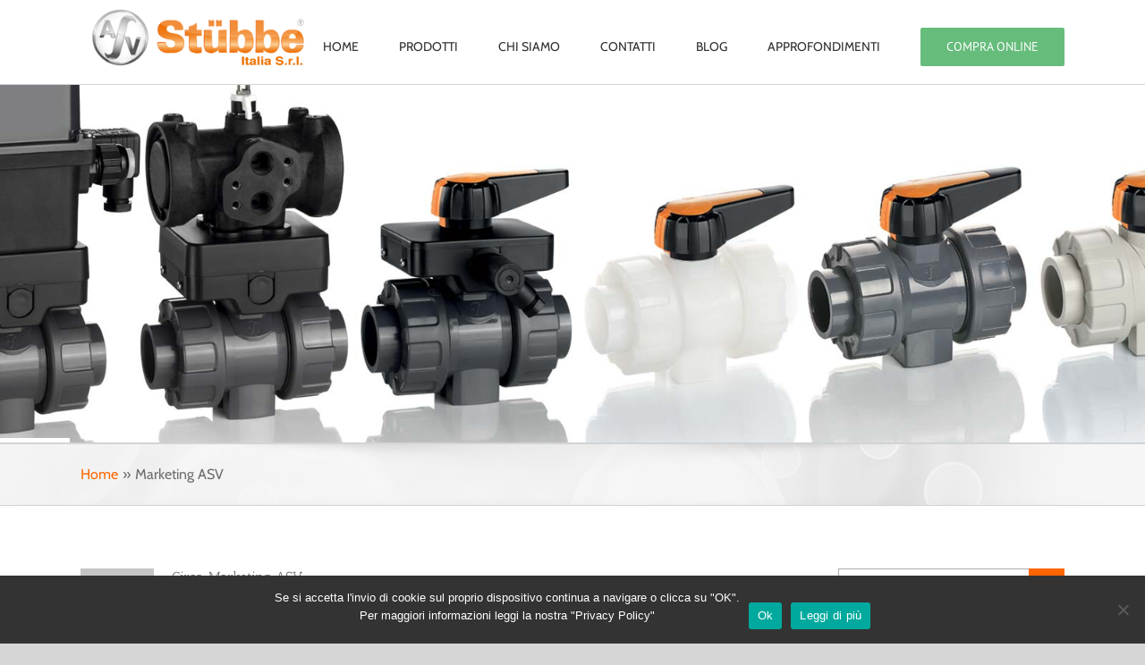

--- FILE ---
content_type: text/html; charset=UTF-8
request_url: https://www.asvstubbe.it/author/marketing/
body_size: 18439
content:
<!DOCTYPE html>
<html class="avada-html-layout-wide avada-html-header-position-top avada-html-is-archive" lang="it-IT" prefix="og: http://ogp.me/ns# fb: http://ogp.me/ns/fb#">
<head>
	<meta http-equiv="X-UA-Compatible" content="IE=edge" />
	<meta http-equiv="Content-Type" content="text/html; charset=utf-8"/>
	<meta name="viewport" content="width=device-width, initial-scale=1" />
	<meta name='robots' content='noindex, follow' />
	<style>img:is([sizes="auto" i], [sizes^="auto," i]) { contain-intrinsic-size: 3000px 1500px }</style>
	
<script>
MathJax = {
  tex: {
    inlineMath: [['$','$'],['\\(','\\)']], 
    processEscapes: true
  },
  options: {
    ignoreHtmlClass: 'tex2jax_ignore|editor-rich-text'
  }
};

</script>

<!-- Google Tag Manager for WordPress by gtm4wp.com -->
<script data-cfasync="false" data-pagespeed-no-defer>
	var gtm4wp_datalayer_name = "dataLayer";
	var dataLayer = dataLayer || [];
</script>
<!-- End Google Tag Manager for WordPress by gtm4wp.com -->
	<!-- This site is optimized with the Yoast SEO plugin v25.5 - https://yoast.com/wordpress/plugins/seo/ -->
	<title>Marketing ASV, Autore a ASV Stubbe Italia</title>
	<meta property="og:locale" content="it_IT" />
	<meta property="og:type" content="profile" />
	<meta property="og:title" content="Marketing ASV, Autore a ASV Stubbe Italia" />
	<meta property="og:site_name" content="ASV Stubbe Italia" />
	<script type="application/ld+json" class="yoast-schema-graph">{"@context":"https://schema.org","@graph":[{"@type":"WebSite","@id":"https://www.asvstubbe.it/#website","url":"https://www.asvstubbe.it/","name":"ASV Stubbe Italia","description":"Pompe, Strumentazione e Valvole in Plastica","potentialAction":[{"@type":"SearchAction","target":{"@type":"EntryPoint","urlTemplate":"https://www.asvstubbe.it/?s={search_term_string}"},"query-input":{"@type":"PropertyValueSpecification","valueRequired":true,"valueName":"search_term_string"}}],"inLanguage":"it-IT"}]}</script>
	<!-- / Yoast SEO plugin. -->


<link rel='dns-prefetch' href='//cdn.jsdelivr.net' />
<link rel='dns-prefetch' href='//widgetlogic.org' />
<link rel="alternate" type="application/rss+xml" title="ASV Stubbe Italia &raquo; Feed" href="https://www.asvstubbe.it/feed/" />
<link rel="alternate" type="application/rss+xml" title="ASV Stubbe Italia &raquo; Feed dei commenti" href="https://www.asvstubbe.it/comments/feed/" />
		
		
		
				<link rel="alternate" type="application/rss+xml" title="ASV Stubbe Italia &raquo; Articoli per il feed Marketing ASV" href="https://www.asvstubbe.it/author/marketing/feed/" />
				
		<meta property="og:locale" content="it_IT"/>
		<meta property="og:type" content="profile"/>
		<meta property="og:site_name" content="ASV Stubbe Italia"/>
		<meta property="og:title" content="Marketing ASV, Author at ASV Stubbe Italia"/>
				<meta property="og:url" content=""/>
						<meta property="og:image" content="https://www.asvstubbe.it/wp-content/uploads/2015/02/logo_senza_sfondo.png"/>
		<meta property="og:image:width" content="301"/>
		<meta property="og:image:height" content="87"/>
		<meta property="og:image:type" content="image/png"/>
				<script type="text/javascript">
/* <![CDATA[ */
window._wpemojiSettings = {"baseUrl":"https:\/\/s.w.org\/images\/core\/emoji\/16.0.1\/72x72\/","ext":".png","svgUrl":"https:\/\/s.w.org\/images\/core\/emoji\/16.0.1\/svg\/","svgExt":".svg","source":{"concatemoji":"https:\/\/www.asvstubbe.it\/wp-includes\/js\/wp-emoji-release.min.js?ver=6.8.2"}};
/*! This file is auto-generated */
!function(s,n){var o,i,e;function c(e){try{var t={supportTests:e,timestamp:(new Date).valueOf()};sessionStorage.setItem(o,JSON.stringify(t))}catch(e){}}function p(e,t,n){e.clearRect(0,0,e.canvas.width,e.canvas.height),e.fillText(t,0,0);var t=new Uint32Array(e.getImageData(0,0,e.canvas.width,e.canvas.height).data),a=(e.clearRect(0,0,e.canvas.width,e.canvas.height),e.fillText(n,0,0),new Uint32Array(e.getImageData(0,0,e.canvas.width,e.canvas.height).data));return t.every(function(e,t){return e===a[t]})}function u(e,t){e.clearRect(0,0,e.canvas.width,e.canvas.height),e.fillText(t,0,0);for(var n=e.getImageData(16,16,1,1),a=0;a<n.data.length;a++)if(0!==n.data[a])return!1;return!0}function f(e,t,n,a){switch(t){case"flag":return n(e,"\ud83c\udff3\ufe0f\u200d\u26a7\ufe0f","\ud83c\udff3\ufe0f\u200b\u26a7\ufe0f")?!1:!n(e,"\ud83c\udde8\ud83c\uddf6","\ud83c\udde8\u200b\ud83c\uddf6")&&!n(e,"\ud83c\udff4\udb40\udc67\udb40\udc62\udb40\udc65\udb40\udc6e\udb40\udc67\udb40\udc7f","\ud83c\udff4\u200b\udb40\udc67\u200b\udb40\udc62\u200b\udb40\udc65\u200b\udb40\udc6e\u200b\udb40\udc67\u200b\udb40\udc7f");case"emoji":return!a(e,"\ud83e\udedf")}return!1}function g(e,t,n,a){var r="undefined"!=typeof WorkerGlobalScope&&self instanceof WorkerGlobalScope?new OffscreenCanvas(300,150):s.createElement("canvas"),o=r.getContext("2d",{willReadFrequently:!0}),i=(o.textBaseline="top",o.font="600 32px Arial",{});return e.forEach(function(e){i[e]=t(o,e,n,a)}),i}function t(e){var t=s.createElement("script");t.src=e,t.defer=!0,s.head.appendChild(t)}"undefined"!=typeof Promise&&(o="wpEmojiSettingsSupports",i=["flag","emoji"],n.supports={everything:!0,everythingExceptFlag:!0},e=new Promise(function(e){s.addEventListener("DOMContentLoaded",e,{once:!0})}),new Promise(function(t){var n=function(){try{var e=JSON.parse(sessionStorage.getItem(o));if("object"==typeof e&&"number"==typeof e.timestamp&&(new Date).valueOf()<e.timestamp+604800&&"object"==typeof e.supportTests)return e.supportTests}catch(e){}return null}();if(!n){if("undefined"!=typeof Worker&&"undefined"!=typeof OffscreenCanvas&&"undefined"!=typeof URL&&URL.createObjectURL&&"undefined"!=typeof Blob)try{var e="postMessage("+g.toString()+"("+[JSON.stringify(i),f.toString(),p.toString(),u.toString()].join(",")+"));",a=new Blob([e],{type:"text/javascript"}),r=new Worker(URL.createObjectURL(a),{name:"wpTestEmojiSupports"});return void(r.onmessage=function(e){c(n=e.data),r.terminate(),t(n)})}catch(e){}c(n=g(i,f,p,u))}t(n)}).then(function(e){for(var t in e)n.supports[t]=e[t],n.supports.everything=n.supports.everything&&n.supports[t],"flag"!==t&&(n.supports.everythingExceptFlag=n.supports.everythingExceptFlag&&n.supports[t]);n.supports.everythingExceptFlag=n.supports.everythingExceptFlag&&!n.supports.flag,n.DOMReady=!1,n.readyCallback=function(){n.DOMReady=!0}}).then(function(){return e}).then(function(){var e;n.supports.everything||(n.readyCallback(),(e=n.source||{}).concatemoji?t(e.concatemoji):e.wpemoji&&e.twemoji&&(t(e.twemoji),t(e.wpemoji)))}))}((window,document),window._wpemojiSettings);
/* ]]> */
</script>
<!-- <link rel='stylesheet' id='sdm-styles-css' href='https://www.asvstubbe.it/wp-content/plugins/simple-download-monitor/css/sdm_wp_styles.css?ver=6.8.2' type='text/css' media='all' /> -->
<link rel="stylesheet" type="text/css" href="//www.asvstubbe.it/wp-content/cache/wpfc-minified/6m91wta4/h9edx.css" media="all"/>
<style id='wp-emoji-styles-inline-css' type='text/css'>

	img.wp-smiley, img.emoji {
		display: inline !important;
		border: none !important;
		box-shadow: none !important;
		height: 1em !important;
		width: 1em !important;
		margin: 0 0.07em !important;
		vertical-align: -0.1em !important;
		background: none !important;
		padding: 0 !important;
	}
</style>
<!-- <link rel='stylesheet' id='block-widget-css' href='https://www.asvstubbe.it/wp-content/plugins/widget-logic/block_widget/css/widget.css?ver=1724998489' type='text/css' media='all' /> -->
<!-- <link rel='stylesheet' id='cptch_stylesheet-css' href='https://www.asvstubbe.it/wp-content/plugins/captcha/css/front_end_style.css?ver=4.4.5' type='text/css' media='all' /> -->
<!-- <link rel='stylesheet' id='dashicons-css' href='https://www.asvstubbe.it/wp-includes/css/dashicons.min.css?ver=6.8.2' type='text/css' media='all' /> -->
<!-- <link rel='stylesheet' id='cptch_desktop_style-css' href='https://www.asvstubbe.it/wp-content/plugins/captcha/css/desktop_style.css?ver=4.4.5' type='text/css' media='all' /> -->
<!-- <link rel='stylesheet' id='cookie-notice-front-css' href='https://www.asvstubbe.it/wp-content/plugins/cookie-notice/css/front.min.css?ver=2.5.7' type='text/css' media='all' /> -->
<!-- <link rel='stylesheet' id='wcjp-frontend.css-css' href='https://www.asvstubbe.it/wp-content/plugins/custom-css-js-php/assets/css/wcjp-frontend.css?ver=6.8.2' type='text/css' media='all' /> -->
<!-- <link rel='stylesheet' id='fvp-frontend-css' href='https://www.asvstubbe.it/wp-content/plugins/featured-video-plus/styles/frontend.css?ver=2.3.3' type='text/css' media='all' /> -->
<!-- <link rel='stylesheet' id='ppress-frontend-css' href='https://www.asvstubbe.it/wp-content/plugins/wp-user-avatar/assets/css/frontend.min.css?ver=4.16.3' type='text/css' media='all' /> -->
<!-- <link rel='stylesheet' id='ppress-flatpickr-css' href='https://www.asvstubbe.it/wp-content/plugins/wp-user-avatar/assets/flatpickr/flatpickr.min.css?ver=4.16.3' type='text/css' media='all' /> -->
<!-- <link rel='stylesheet' id='ppress-select2-css' href='https://www.asvstubbe.it/wp-content/plugins/wp-user-avatar/assets/select2/select2.min.css?ver=6.8.2' type='text/css' media='all' /> -->
<!-- <link rel='stylesheet' id='wppopups-base-css' href='https://www.asvstubbe.it/wp-content/plugins/wp-popups-lite/src/assets/css/wppopups-base.css?ver=2.2.0.3' type='text/css' media='all' /> -->
<!-- <link rel='stylesheet' id='fusion-dynamic-css-css' href='https://www.asvstubbe.it/wp-content/uploads/fusion-styles/54e99abcd8e5f85ef1e67a59d6902171.min.css?ver=3.12.2' type='text/css' media='all' /> -->
<link rel="stylesheet" type="text/css" href="//www.asvstubbe.it/wp-content/cache/wpfc-minified/kkwxooew/h9gvi.css" media="all"/>
<!-- <link rel='stylesheet' id='cppcs-styles-css' href='https://www.asvstubbe.it/wp-content/plugins/cp-post-content-shortcode/default-styles.css?ver=0.3' type='text/css' media='screen' /> -->
<link rel="stylesheet" type="text/css" href="//www.asvstubbe.it/wp-content/cache/wpfc-minified/e7572ak3/h9edx.css" media="screen"/>
<script type="text/javascript" src="https://www.asvstubbe.it/wp-includes/js/jquery/jquery.min.js?ver=3.7.1" id="jquery-core-js"></script>
<script type="text/javascript" src="https://www.asvstubbe.it/wp-includes/js/jquery/jquery-migrate.min.js?ver=3.4.1" id="jquery-migrate-js"></script>
<script type="text/javascript" src="https://www.asvstubbe.it/wp-content/plugins/featured-video-plus/js/jquery.fitvids.min.js?ver=master-2015-08" id="jquery.fitvids-js"></script>
<script type="text/javascript" id="fvp-frontend-js-extra">
/* <![CDATA[ */
var fvpdata = {"ajaxurl":"https:\/\/www.asvstubbe.it\/wp-admin\/admin-ajax.php","nonce":"c1ae9366e1","fitvids":"1","dynamic":"","overlay":"","opacity":"0.75","color":"b","width":"640"};
/* ]]> */
</script>
<script type="text/javascript" src="https://www.asvstubbe.it/wp-content/plugins/featured-video-plus/js/frontend.min.js?ver=2.3.3" id="fvp-frontend-js"></script>
<script type="text/javascript" src="//www.asvstubbe.it/wp-content/plugins/revslider/sr6/assets/js/rbtools.min.js?ver=6.7.29" async id="tp-tools-js"></script>
<script type="text/javascript" src="//www.asvstubbe.it/wp-content/plugins/revslider/sr6/assets/js/rs6.min.js?ver=6.7.35" async id="revmin-js"></script>
<script type="text/javascript" id="sdm-scripts-js-extra">
/* <![CDATA[ */
var sdm_ajax_script = {"ajaxurl":"https:\/\/www.asvstubbe.it\/wp-admin\/admin-ajax.php"};
/* ]]> */
</script>
<script type="text/javascript" src="https://www.asvstubbe.it/wp-content/plugins/simple-download-monitor/js/sdm_wp_scripts.js?ver=6.8.2" id="sdm-scripts-js"></script>
<script type="text/javascript" src="https://www.asvstubbe.it/wp-content/plugins/wp-user-avatar/assets/flatpickr/flatpickr.min.js?ver=4.16.3" id="ppress-flatpickr-js"></script>
<script type="text/javascript" src="https://www.asvstubbe.it/wp-content/plugins/wp-user-avatar/assets/select2/select2.min.js?ver=4.16.3" id="ppress-select2-js"></script>
<link rel="https://api.w.org/" href="https://www.asvstubbe.it/wp-json/" /><link rel="alternate" title="JSON" type="application/json" href="https://www.asvstubbe.it/wp-json/wp/v2/users/27" /><link rel="EditURI" type="application/rsd+xml" title="RSD" href="https://www.asvstubbe.it/xmlrpc.php?rsd" />
<meta name="generator" content="WordPress 6.8.2" />
<script type="text/javascript">
(function(url){
	if(/(?:Chrome\/26\.0\.1410\.63 Safari\/537\.31|WordfenceTestMonBot)/.test(navigator.userAgent)){ return; }
	var addEvent = function(evt, handler) {
		if (window.addEventListener) {
			document.addEventListener(evt, handler, false);
		} else if (window.attachEvent) {
			document.attachEvent('on' + evt, handler);
		}
	};
	var removeEvent = function(evt, handler) {
		if (window.removeEventListener) {
			document.removeEventListener(evt, handler, false);
		} else if (window.detachEvent) {
			document.detachEvent('on' + evt, handler);
		}
	};
	var evts = 'contextmenu dblclick drag dragend dragenter dragleave dragover dragstart drop keydown keypress keyup mousedown mousemove mouseout mouseover mouseup mousewheel scroll'.split(' ');
	var logHuman = function() {
		if (window.wfLogHumanRan) { return; }
		window.wfLogHumanRan = true;
		var wfscr = document.createElement('script');
		wfscr.type = 'text/javascript';
		wfscr.async = true;
		wfscr.src = url + '&r=' + Math.random();
		(document.getElementsByTagName('head')[0]||document.getElementsByTagName('body')[0]).appendChild(wfscr);
		for (var i = 0; i < evts.length; i++) {
			removeEvent(evts[i], logHuman);
		}
	};
	for (var i = 0; i < evts.length; i++) {
		addEvent(evts[i], logHuman);
	}
})('//www.asvstubbe.it/?wordfence_lh=1&hid=231D366D665036CEC5CBF350EDFFEF22');
</script>
<!-- Google Tag Manager for WordPress by gtm4wp.com -->
<!-- GTM Container placement set to footer -->
<script data-cfasync="false" data-pagespeed-no-defer type="text/javascript">
</script>
<!-- End Google Tag Manager for WordPress by gtm4wp.com --><link rel="preload" href="https://www.asvstubbe.it/wp-content/themes/Avada/includes/lib/assets/fonts/icomoon/awb-icons.woff" as="font" type="font/woff" crossorigin><link rel="preload" href="//www.asvstubbe.it/wp-content/themes/Avada/includes/lib/assets/fonts/fontawesome/webfonts/fa-brands-400.woff2" as="font" type="font/woff2" crossorigin><link rel="preload" href="//www.asvstubbe.it/wp-content/themes/Avada/includes/lib/assets/fonts/fontawesome/webfonts/fa-regular-400.woff2" as="font" type="font/woff2" crossorigin><link rel="preload" href="//www.asvstubbe.it/wp-content/themes/Avada/includes/lib/assets/fonts/fontawesome/webfonts/fa-solid-900.woff2" as="font" type="font/woff2" crossorigin><style type="text/css" id="css-fb-visibility">@media screen and (max-width: 640px){.fusion-no-small-visibility{display:none !important;}body .sm-text-align-center{text-align:center !important;}body .sm-text-align-left{text-align:left !important;}body .sm-text-align-right{text-align:right !important;}body .sm-flex-align-center{justify-content:center !important;}body .sm-flex-align-flex-start{justify-content:flex-start !important;}body .sm-flex-align-flex-end{justify-content:flex-end !important;}body .sm-mx-auto{margin-left:auto !important;margin-right:auto !important;}body .sm-ml-auto{margin-left:auto !important;}body .sm-mr-auto{margin-right:auto !important;}body .fusion-absolute-position-small{position:absolute;top:auto;width:100%;}.awb-sticky.awb-sticky-small{ position: sticky; top: var(--awb-sticky-offset,0); }}@media screen and (min-width: 641px) and (max-width: 1024px){.fusion-no-medium-visibility{display:none !important;}body .md-text-align-center{text-align:center !important;}body .md-text-align-left{text-align:left !important;}body .md-text-align-right{text-align:right !important;}body .md-flex-align-center{justify-content:center !important;}body .md-flex-align-flex-start{justify-content:flex-start !important;}body .md-flex-align-flex-end{justify-content:flex-end !important;}body .md-mx-auto{margin-left:auto !important;margin-right:auto !important;}body .md-ml-auto{margin-left:auto !important;}body .md-mr-auto{margin-right:auto !important;}body .fusion-absolute-position-medium{position:absolute;top:auto;width:100%;}.awb-sticky.awb-sticky-medium{ position: sticky; top: var(--awb-sticky-offset,0); }}@media screen and (min-width: 1025px){.fusion-no-large-visibility{display:none !important;}body .lg-text-align-center{text-align:center !important;}body .lg-text-align-left{text-align:left !important;}body .lg-text-align-right{text-align:right !important;}body .lg-flex-align-center{justify-content:center !important;}body .lg-flex-align-flex-start{justify-content:flex-start !important;}body .lg-flex-align-flex-end{justify-content:flex-end !important;}body .lg-mx-auto{margin-left:auto !important;margin-right:auto !important;}body .lg-ml-auto{margin-left:auto !important;}body .lg-mr-auto{margin-right:auto !important;}body .fusion-absolute-position-large{position:absolute;top:auto;width:100%;}.awb-sticky.awb-sticky-large{ position: sticky; top: var(--awb-sticky-offset,0); }}</style><meta name="generator" content="Powered by Slider Revolution 6.7.35 - responsive, Mobile-Friendly Slider Plugin for WordPress with comfortable drag and drop interface." />
<link rel="icon" href="https://www.asvstubbe.it/wp-content/uploads/2018/05/ASV_logo-150x150.png" sizes="32x32" />
<link rel="icon" href="https://www.asvstubbe.it/wp-content/uploads/2018/05/ASV_logo-300x300.png" sizes="192x192" />
<link rel="apple-touch-icon" href="https://www.asvstubbe.it/wp-content/uploads/2018/05/ASV_logo-300x300.png" />
<meta name="msapplication-TileImage" content="https://www.asvstubbe.it/wp-content/uploads/2018/05/ASV_logo-300x300.png" />
<script>function setREVStartSize(e){
			//window.requestAnimationFrame(function() {
				window.RSIW = window.RSIW===undefined ? window.innerWidth : window.RSIW;
				window.RSIH = window.RSIH===undefined ? window.innerHeight : window.RSIH;
				try {
					var pw = document.getElementById(e.c).parentNode.offsetWidth,
						newh;
					pw = pw===0 || isNaN(pw) || (e.l=="fullwidth" || e.layout=="fullwidth") ? window.RSIW : pw;
					e.tabw = e.tabw===undefined ? 0 : parseInt(e.tabw);
					e.thumbw = e.thumbw===undefined ? 0 : parseInt(e.thumbw);
					e.tabh = e.tabh===undefined ? 0 : parseInt(e.tabh);
					e.thumbh = e.thumbh===undefined ? 0 : parseInt(e.thumbh);
					e.tabhide = e.tabhide===undefined ? 0 : parseInt(e.tabhide);
					e.thumbhide = e.thumbhide===undefined ? 0 : parseInt(e.thumbhide);
					e.mh = e.mh===undefined || e.mh=="" || e.mh==="auto" ? 0 : parseInt(e.mh,0);
					if(e.layout==="fullscreen" || e.l==="fullscreen")
						newh = Math.max(e.mh,window.RSIH);
					else{
						e.gw = Array.isArray(e.gw) ? e.gw : [e.gw];
						for (var i in e.rl) if (e.gw[i]===undefined || e.gw[i]===0) e.gw[i] = e.gw[i-1];
						e.gh = e.el===undefined || e.el==="" || (Array.isArray(e.el) && e.el.length==0)? e.gh : e.el;
						e.gh = Array.isArray(e.gh) ? e.gh : [e.gh];
						for (var i in e.rl) if (e.gh[i]===undefined || e.gh[i]===0) e.gh[i] = e.gh[i-1];
											
						var nl = new Array(e.rl.length),
							ix = 0,
							sl;
						e.tabw = e.tabhide>=pw ? 0 : e.tabw;
						e.thumbw = e.thumbhide>=pw ? 0 : e.thumbw;
						e.tabh = e.tabhide>=pw ? 0 : e.tabh;
						e.thumbh = e.thumbhide>=pw ? 0 : e.thumbh;
						for (var i in e.rl) nl[i] = e.rl[i]<window.RSIW ? 0 : e.rl[i];
						sl = nl[0];
						for (var i in nl) if (sl>nl[i] && nl[i]>0) { sl = nl[i]; ix=i;}
						var m = pw>(e.gw[ix]+e.tabw+e.thumbw) ? 1 : (pw-(e.tabw+e.thumbw)) / (e.gw[ix]);
						newh =  (e.gh[ix] * m) + (e.tabh + e.thumbh);
					}
					var el = document.getElementById(e.c);
					if (el!==null && el) el.style.height = newh+"px";
					el = document.getElementById(e.c+"_wrapper");
					if (el!==null && el) {
						el.style.height = newh+"px";
						el.style.display = "block";
					}
				} catch(e){
					console.log("Failure at Presize of Slider:" + e)
				}
			//});
		  };</script>
<style type="text/css">
.datagrid table { border-collapse: collapse; text-align: left; width: 100%; } .datagrid {font: normal 12px/150% Arial, Helvetica, sans-serif; background: #fff; overflow: hidden; border: 1px solid #D2D1D1; -webkit-border-radius: 6px; -moz-border-radius: 6px; border-radius: 6px; }.datagrid table td, .datagrid table th { padding: 3px 10px; }.datagrid table thead th {background:-webkit-gradient( linear, left top, left bottom, color-stop(0.05, #FF9933), color-stop(1, #CC3300) );background:-moz-linear-gradient( center top, #FF9933 5%, #CC3300 100% );filter:progid:DXImageTransform.Microsoft.gradient(startColorstr='#FF9933', endColorstr='#CC3300');background-color:#FF9933; color:#FFFFFF; font-size: 12px; font-weight: bold; border-left: 1px solid #CC3300; } .datagrid table thead th:first-child { border: none; }.datagrid table tbody td { color: #80141C; border-left: 1px solid #D2D1D1;font-size: 12px;font-weight: normal; }.datagrid table tbody .alt td { background: #EFEFEF; color: #80141C; }.datagrid table tbody td:first-child { border-left: none; }.datagrid table tbody tr:last-child td { border-bottom: none; }
</style><script type="text/javascript">
window.$zopim||(function(d,s){var z=$zopim=function(c){z._.push(c)},$=z.s=d.createElement(s),e=d.getElementsByTagName(s)[0];z.set=function(o){z.set._.push(o)};z._=[];z.set._=[];$.async=!0;$.setAttribute('charset','utf-8');
$.src='//cdn.zopim.com/?uqCZ6ArUnhdwmULmPl3Y6nPuLlIDdg8s';z.t=+new Date;$.type='text/javascript';e.parentNode.insertBefore($,e)})(document,'script');
</script><style type="text/css">
body .rt-social-buttons {padding-right: 132px;}
</style><style type="text/css">
span.row-separator {
    border: 1px dotted #cabfb1;
    height: 0;
}
</style><style type="text/css">
.sdm_download_thumbnail_image{
width: 120px !important;
height: 120px !important;
}
</style><style type="text/css">
.sdm_download_button {
    background: #a5b8c6;
    filter:  progid:DXImageTransform.Microsoft.gradient(startColorstr='#becbd6', endColorstr='#88a1b4'); /*  IE */
    background: -webkit-gradient(linear, left top, left bottom, from(#becbd6), to(#88a1b4)); /*  WebKit */
    background: -moz-linear-gradient(top,  #becbd6, #88a1b4);
    border-color: #a2afb8 #8696a1 #6f818f;
    color: #515f6a;
    text-shadow: 0 1px 0 #c4d0d9;
    -webkit-box-shadow: 0 1px 1px #d3d3d3, inset 0 1px 0 #ced8e0;
    -moz-box-shadow: 0 1px 1px #d3d3d3, inset 0 1px 0 #ced8e0;
    box-shadow: 0 1px 1px #d3d3d3, inset 0 1px 0 #ced8e0;        
    border: 1px solid #dedede;
    -webkit-border-radius: 3px;
    -moz-border-radius: 3px;
    border-radius: 3px; 
}
.sdm_download_button:hover{
    background: #adbfcb;
    border-color: #8996a0 #798791 #6c7a85;
    text-shadow: 0 1px 0 #ced9e0;
    -webkit-box-shadow: 0 1px 1px #d3d3d3, inset 0 1px 0 #c2cfd8;
    -moz-box-shadow: 0 1px 1px #d3d3d3, inset 0 1px 0 #c2cfd8;
    box-shadow: 0 1px 1px #d3d3d3, inset 0 1px 0 #c2cfd8;  
}
</style><style type="text/css">
.sdm_download_item .sdm_download_title{
font-size: 21px;
padding-top:21px;
}

.sdm_download_item{
border-radius: 6px; 
}
</style><style type="text/css">
.gf-menu .dropdown .flyout {
    display: block;
    margin-left: 0;
}
</style><style type="text/css">
@media only screen and (max-width : 480px) {
  #recaptcha_challenge_image{
    margin: 0 !important;
    width: 100% !important;
  }
  #recaptcha_response_field {
    margin: 0 !important;
    width: 100% !important;
  }
  .recaptchatable #recaptcha_image {
    margin: 0 !important;
    width: 95% !important;
  }
  .recaptchatable .recaptcha_r1_c1,
  .recaptchatable .recaptcha_r3_c1,
  .recaptchatable .recaptcha_r3_c2,
  .recaptchatable .recaptcha_r7_c1,
  .recaptchatable .recaptcha_r8_c1,
  .recaptchatable .recaptcha_r3_c3,
  .recaptchatable .recaptcha_r2_c1,
  .recaptchatable .recaptcha_r4_c1,
  .recaptchatable .recaptcha_r4_c2,
  .recaptchatable .recaptcha_r4_c4,
  .recaptchatable .recaptcha_image_cell {
    margin: 0 !important;
    width: 100% !important;
    background: none !important;
  }
  #recaptcha_table tbody tr td {
    padding: 0 !important;
    width: 75px;
  }
  .recaptchatable .recaptcha_image_cell {
    padding-right: 0 !important;
  }
  #recaptcha_privacy a {
    line-height: 1.2em;
  }
</style><style type="text/css">
.submit {
    background: #a5b8c6;
    filter:  progid:DXImageTransform.Microsoft.gradient(startColorstr='#becbd6', endColorstr='#88a1b4'); /*  IE */
    background: -webkit-gradient(linear, left top, left bottom, from(#becbd6), to(#88a1b4)); /*  WebKit */
    background: -moz-linear-gradient(top,  #becbd6, #88a1b4);
    border-color: #a2afb8 #8696a1 #6f818f;
    color: #515f6a;
    text-shadow: 0 1px 0 #c4d0d9;
    -webkit-box-shadow: 0 1px 1px #d3d3d3, inset 0 1px 0 #ced8e0;
    -moz-box-shadow: 0 1px 1px #d3d3d3, inset 0 1px 0 #ced8e0;
    box-shadow: 0 1px 1px #d3d3d3, inset 0 1px 0 #ced8e0;        
    border: 1px solid #dedede;
    -webkit-border-radius: 3px;
    -moz-border-radius: 3px;
    border-radius: 3px; 
    height: 50px;
    margin: 100px;
    
}
.submit:hover{
    background: #adbfcb;
    border-color: #8996a0 #798791 #6c7a85;
    text-shadow: 0 1px 0 #ced9e0;
    -webkit-box-shadow: 0 1px 1px #d3d3d3, inset 0 1px 0 #c2cfd8;
    -moz-box-shadow: 0 1px 1px #d3d3d3, inset 0 1px 0 #c2cfd8;
    box-shadow: 0 1px 1px #d3d3d3, inset 0 1px 0 #c2cfd8;  
}


.fm-form{
    padding-bottom: 50px;  
}
</style><style type="text/css">
.search {
    border-radius: 5px; 
    margin-top: 55px;
}
</style><style type="text/css">
div#text-19.rt-block.widget_text.widget {
    margin: 0px !important;
    padding: 0px !important;
    border: 0px !important;
}
</style><style type="text/css">
.rt-grid-9 .rt-block {
    padding-top: 0px;
}
</style><style type="text/css">
.page-id-13 #rt-container {display:none;}
.page-id-13 #rt-breadcrumbs {display:none;}
</style><script type="text/javascript">
var _ss = _ss || [];
_ss.push(['_setDomain', 'https://koi-3QN8JBQPXW.marketingautomation.services/net']);
_ss.push(['_setAccount', 'KOI-3T0O5MIB36']);
_ss.push(['_trackPageView']);
(function() {
    var ss = document.createElement('script');
    ss.type = 'text/javascript'; ss.async = true;

    ss.src = ('https:' == document.location.protocol ? 'https://' : 'http://') + 'koi-3QN8JBQPXW.marketingautomation.services/client/ss.js?ver=1.1.1';
    var scr = document.getElementsByTagName('script')[0];
    scr.parentNode.insertBefore(ss, scr);
})();
</script>		<script type="text/javascript">
			var doc = document.documentElement;
			doc.setAttribute( 'data-useragent', navigator.userAgent );
		</script>
		<!-- Google tag (gtag.js) -->
<script async src="https://www.googletagmanager.com/gtag/js?id=G-4777RG4FY6"></script>
<script>
  window.dataLayer = window.dataLayer || [];
  function gtag(){dataLayer.push(arguments);}
  gtag('js', new Date());

  gtag('config', 'G-4777RG4FY6');
</script>
	</head>

<body class="archive author author-marketing author-27 wp-theme-Avada wp-child-theme-Avada-Child-Theme cookies-not-set has-sidebar fusion-image-hovers fusion-pagination-sizing fusion-button_type-flat fusion-button_span-no fusion-button_gradient-linear avada-image-rollover-circle-yes avada-image-rollover-no fusion-body ltr fusion-sticky-header no-tablet-sticky-header no-mobile-sticky-header no-mobile-slidingbar no-mobile-totop avada-has-rev-slider-styles fusion-disable-outline fusion-sub-menu-fade mobile-logo-pos-left layout-wide-mode avada-has-boxed-modal-shadow- layout-scroll-offset-full avada-has-zero-margin-offset-top fusion-top-header menu-text-align-center mobile-menu-design-modern fusion-show-pagination-text fusion-header-layout-v1 avada-responsive avada-footer-fx-none avada-menu-highlight-style-bar fusion-search-form-classic fusion-main-menu-search-dropdown fusion-avatar-square avada-dropdown-styles avada-blog-layout-large avada-blog-archive-layout-large avada-header-shadow-no avada-menu-icon-position-left avada-has-mainmenu-dropdown-divider avada-has-breadcrumb-mobile-hidden avada-has-titlebar-bar_and_content avada-has-pagination-width_height avada-flyout-menu-direction-left avada-ec-views-v1" data-awb-post-id="">
		<a class="skip-link screen-reader-text" href="#content">Salta al contenuto</a>

	<div id="boxed-wrapper">
		
		<div id="wrapper" class="fusion-wrapper">
			<div id="home" style="position:relative;top:-1px;"></div>
							
					
			<header class="fusion-header-wrapper">
				<div class="fusion-header-v1 fusion-logo-alignment fusion-logo-left fusion-sticky-menu- fusion-sticky-logo- fusion-mobile-logo-  fusion-mobile-menu-design-modern">
					
<div class="fusion-header-sticky-height"></div>
<div class="fusion-header">
	<div class="fusion-row">
                
            
        

            
        <!--</div>-->
					<div class="fusion-logo" data-margin-top="0" data-margin-bottom="0" data-margin-left="0px" data-margin-right="0px">
			<a class="fusion-logo-link"  href="https://www.asvstubbe.it/" >

						<!-- standard logo -->
			<img src="https://www.asvstubbe.it/wp-content/uploads/2015/02/logo_senza_sfondo.png" srcset="https://www.asvstubbe.it/wp-content/uploads/2015/02/logo_senza_sfondo.png 1x" width="301" height="87" alt="ASV Stubbe Italia Logo" data-retina_logo_url="" class="fusion-standard-logo" />

			
					</a>
		</div>		<nav class="fusion-main-menu" aria-label="Menu Principale"><ul id="menu-menu-alto" class="fusion-menu"><li  id="menu-item-655"  class="menu-item menu-item-type-custom menu-item-object-custom menu-item-655"  data-item-id="655"><a  href="/" class="fusion-bar-highlight"><span class="menu-text">Home</span></a></li><li  id="menu-item-202"  class="menu-item menu-item-type-custom menu-item-object-custom menu-item-has-children menu-item-202 fusion-dropdown-menu"  data-item-id="202"><a  href="#" class="fusion-bar-highlight"><span class="menu-text">Prodotti</span></a><ul class="sub-menu"><li  id="menu-item-204"  class="menu-item menu-item-type-taxonomy menu-item-object-category menu-item-has-children menu-item-204 fusion-dropdown-submenu" ><a  href="https://www.asvstubbe.it/valvole/" class="fusion-bar-highlight"><span>Valvole</span></a><ul class="sub-menu"><li  id="menu-item-1998"  class="menu-item menu-item-type-taxonomy menu-item-object-category menu-item-1998" ><a  href="https://www.asvstubbe.it/valvole/valvole-a-sfera-pvc-pp-pvdf/" class="fusion-bar-highlight"><span>Valvole a Sfera</span></a></li><li  id="menu-item-1996"  class="menu-item menu-item-type-taxonomy menu-item-object-category menu-item-1996" ><a  href="https://www.asvstubbe.it/valvole/vavole-a-membrana/" class="fusion-bar-highlight"><span>Valvole a Membrana</span></a></li><li  id="menu-item-1980"  class="menu-item menu-item-type-taxonomy menu-item-object-category menu-item-1980" ><a  href="https://www.asvstubbe.it/valvole/valvole-di-sfioro-e-sovrapressione/" class="fusion-bar-highlight"><span>Valvole di sfioro e sovrapressione</span></a></li><li  id="menu-item-208"  class="menu-item menu-item-type-taxonomy menu-item-object-category menu-item-208" ><a  href="https://www.asvstubbe.it/valvole/riduttori-pressione/" class="fusion-bar-highlight"><span>Riduttori di pressione</span></a></li><li  id="menu-item-2045"  class="menu-item menu-item-type-taxonomy menu-item-object-category menu-item-2045" ><a  href="https://www.asvstubbe.it/valvole/valvole-controllo-ritegno-non-ritorno/" class="fusion-bar-highlight"><span>Valvole di controllo</span></a></li><li  id="menu-item-2042"  class="menu-item menu-item-type-taxonomy menu-item-object-category menu-item-2042" ><a  href="https://www.asvstubbe.it/valvole/elettrovalvole-a-solenoide/" class="fusion-bar-highlight"><span>Elettrovalvole a solenoide</span></a></li><li  id="menu-item-211"  class="menu-item menu-item-type-taxonomy menu-item-object-category menu-item-211" ><a  href="https://www.asvstubbe.it/valvole/regolazione-dosaggio/" class="fusion-bar-highlight"><span>Valvole di regolazione e dosaggio</span></a></li><li  id="menu-item-2044"  class="menu-item menu-item-type-taxonomy menu-item-object-category menu-item-2044" ><a  href="https://www.asvstubbe.it/valvole/valvole-farfalla-wafer/" class="fusion-bar-highlight"><span>Valvole a farfalla e valvole wafer</span></a></li><li  id="menu-item-213"  class="menu-item menu-item-type-taxonomy menu-item-object-category menu-item-213" ><a  href="https://www.asvstubbe.it/valvole/accessori-tubazioni/" class="fusion-bar-highlight"><span>Accessori per tubazioni</span></a></li></ul></li><li  id="menu-item-279"  class="menu-item menu-item-type-taxonomy menu-item-object-category menu-item-has-children menu-item-279 fusion-dropdown-submenu" ><a  href="https://www.asvstubbe.it/strumentazione/" class="fusion-bar-highlight"><span>Strumentazione</span></a><ul class="sub-menu"><li  id="menu-item-280"  class="menu-item menu-item-type-taxonomy menu-item-object-category menu-item-280" ><a  href="https://www.asvstubbe.it/strumentazione/flusso-portata/" class="fusion-bar-highlight"><span>Flusso e portata</span></a></li><li  id="menu-item-281"  class="menu-item menu-item-type-taxonomy menu-item-object-category menu-item-281" ><a  href="https://www.asvstubbe.it/strumentazione/livelli/" class="fusion-bar-highlight"><span>Livelli, Sensori e Misuratori</span></a></li><li  id="menu-item-282"  class="menu-item menu-item-type-taxonomy menu-item-object-category menu-item-282" ><a  href="https://www.asvstubbe.it/strumentazione/pressione/" class="fusion-bar-highlight"><span>Pressione</span></a></li></ul></li><li  id="menu-item-1995"  class="menu-item menu-item-type-taxonomy menu-item-object-category menu-item-has-children menu-item-1995 fusion-dropdown-submenu" ><a  href="https://www.asvstubbe.it/pompe-centrifughe/" class="fusion-bar-highlight"><span>Pompe centrifughe</span></a><ul class="sub-menu"><li  id="menu-item-345"  class="menu-item menu-item-type-taxonomy menu-item-object-category menu-item-345" ><a  href="https://www.asvstubbe.it/pompe-centrifughe/pompe-orizzontali/" class="fusion-bar-highlight"><span>Pompe centrifughe orizzontali a tenuta meccanica</span></a></li><li  id="menu-item-2021"  class="menu-item menu-item-type-taxonomy menu-item-object-category menu-item-2021" ><a  href="https://www.asvstubbe.it/pompe-centrifughe/pompe-verticali-centrifughe-pvdf-pp/" class="fusion-bar-highlight"><span>Pompe verticali centrifughe in PP e PVDF</span></a></li><li  id="menu-item-1979"  class="menu-item menu-item-type-taxonomy menu-item-object-category menu-item-1979" ><a  href="https://www.asvstubbe.it/pompe-centrifughe/pompe-magnetiche-a-trascinamento-magnetico/" class="fusion-bar-highlight"><span>Pompe a trascinamento magnetico</span></a></li><li  id="menu-item-348"  class="menu-item menu-item-type-taxonomy menu-item-object-category menu-item-348" ><a  href="https://www.asvstubbe.it/pompe-centrifughe/pompe-eccentrico/" class="fusion-bar-highlight"><span>Pompe ad eccentrico</span></a></li><li  id="menu-item-349"  class="menu-item menu-item-type-taxonomy menu-item-object-category menu-item-349" ><a  href="https://www.asvstubbe.it/pompe-centrifughe/eiettori-venturi/" class="fusion-bar-highlight"><span>Eiettori &#8211; Venturi</span></a></li></ul></li><li  id="menu-item-369"  class="menu-item menu-item-type-taxonomy menu-item-object-category menu-item-369 fusion-dropdown-submenu" ><a  href="https://www.asvstubbe.it/compensatori/" class="fusion-bar-highlight"><span>Compensatori dilatazione</span></a></li><li  id="menu-item-2001"  class="menu-item menu-item-type-taxonomy menu-item-object-category menu-item-2001 fusion-dropdown-submenu" ><a  href="https://www.asvstubbe.it/segnaletica-industriale-navale-civile/" class="fusion-bar-highlight"><span>Segnaletica Industriale, Navale &amp; Civile</span></a></li></ul></li><li  id="menu-item-1462"  class="menu-item menu-item-type-post_type menu-item-object-page menu-item-has-children menu-item-1462 fusion-dropdown-menu"  data-item-id="1462"><a  href="https://www.asvstubbe.it/chi-siamo/" class="fusion-bar-highlight"><span class="menu-text">Chi siamo</span></a><ul class="sub-menu"><li  id="menu-item-1429"  class="menu-item menu-item-type-post_type menu-item-object-page menu-item-1429 fusion-dropdown-submenu" ><a  href="https://www.asvstubbe.it/chi-siamo/" class="fusion-bar-highlight"><span>Chi siamo</span></a></li><li  id="menu-item-1428"  class="menu-item menu-item-type-post_type menu-item-object-page menu-item-1428 fusion-dropdown-submenu" ><a  href="https://www.asvstubbe.it/documentazione/" class="fusion-bar-highlight"><span>Documentazione</span></a></li></ul></li><li  id="menu-item-654"  class="menu-item menu-item-type-post_type menu-item-object-page menu-item-has-children menu-item-654 fusion-dropdown-menu"  data-item-id="654"><a  href="https://www.asvstubbe.it/contattaci/" class="fusion-bar-highlight"><span class="menu-text">Contatti</span></a><ul class="sub-menu"><li  id="menu-item-1292"  class="menu-item menu-item-type-post_type menu-item-object-page menu-item-1292 fusion-dropdown-submenu" ><a  href="https://www.asvstubbe.it/contattaci/" class="fusion-bar-highlight"><span>Contattaci</span></a></li><li  id="menu-item-18181"  class="menu-item menu-item-type-post_type menu-item-object-page menu-item-18181 fusion-dropdown-submenu" ><a  href="https://www.asvstubbe.it/contattaci/pagamento-paypal/" class="fusion-bar-highlight"><span>Pagamento PayPal &#8211; Carta di credito</span></a></li></ul></li><li  id="menu-item-201"  class="menu-item menu-item-type-taxonomy menu-item-object-category menu-item-201"  data-item-id="201"><a  href="https://www.asvstubbe.it/blog/" class="fusion-bar-highlight"><span class="menu-text">Blog</span></a></li><li  id="menu-item-23443"  class="menu-item menu-item-type-custom menu-item-object-custom menu-item-has-children menu-item-23443 fusion-dropdown-menu"  data-item-id="23443"><a  href="#" class="fusion-bar-highlight"><span class="menu-text">APPROFONDIMENTI</span></a><ul class="sub-menu"><li  id="menu-item-23447"  class="menu-item menu-item-type-post_type menu-item-object-page menu-item-23447 fusion-dropdown-submenu" ><a  href="https://www.asvstubbe.it/faq-pompe/" class="fusion-bar-highlight"><span>FAQ Pompe</span></a></li><li  id="menu-item-23446"  class="menu-item menu-item-type-post_type menu-item-object-page menu-item-23446 fusion-dropdown-submenu" ><a  href="https://www.asvstubbe.it/faq-valvole/" class="fusion-bar-highlight"><span>FAQ Valvole</span></a></li><li  id="menu-item-23445"  class="menu-item menu-item-type-post_type menu-item-object-page menu-item-23445 fusion-dropdown-submenu" ><a  href="https://www.asvstubbe.it/faq-strumentazione/" class="fusion-bar-highlight"><span>FAQ Strumentazione</span></a></li><li  id="menu-item-23444"  class="menu-item menu-item-type-post_type menu-item-object-page menu-item-23444 fusion-dropdown-submenu" ><a  href="https://www.asvstubbe.it/faq-tubi-e-raccordi/" class="fusion-bar-highlight"><span>FAQ Tubi e raccordi</span></a></li></ul></li><li  id="menu-item-23253"  class="menu-item menu-item-type-custom menu-item-object-custom menu-item-23253 fusion-menu-item-button"  data-item-id="23253"><a  href="https://www.asvshop.com/" class="fusion-bar-highlight"><span class="menu-text fusion-button button-default button-large">Compra Online</span></a></li></ul></nav>	<div class="fusion-mobile-menu-icons">
							<a href="#" class="fusion-icon awb-icon-bars" aria-label="Attiva/Disattiva menu mobile" aria-expanded="false"></a>
		
		
		
			</div>

<nav class="fusion-mobile-nav-holder fusion-mobile-menu-text-align-left" aria-label="Menu Mobile Principale"></nav>

				        
	</div>
    </div>
				</div>
				<div class="fusion-clearfix"></div>
			</header>
								
					
		<div id="sliders-container">
						<script src="//www.asvstubbe.it/wp-content/plugins/revslider/sr6/assets/js/rbtools.min.js?rev=6.7.35"></script>
			<script src="//www.asvstubbe.it/wp-content/plugins/revslider/sr6/assets/js/rs6.min.js?rev=6.7.35"></script>

<div class="fusion-slider-revolution rev_slider_wrapper">			<!-- START Home slider REVOLUTION SLIDER 6.7.35 --><p class="rs-p-wp-fix"></p>
			<rs-module-wrap id="rev_slider_1_1_wrapper" data-source="gallery" style="visibility:hidden;background:#E9E9E9;padding:0;margin:0px auto;margin-top:0;margin-bottom:0;">
				<rs-module id="rev_slider_1_1" style="" data-version="6.7.35">
					<rs-slides style="overflow: hidden; position: absolute;">
						<rs-slide style="position: absolute;" data-key="rs-8" data-title="Slide" data-anim="adpr:false;ms:600;" data-in="o:0;" data-out="a:false;">
							<img src="//www.asvstubbe.it/wp-content/plugins/revslider/sr6/assets/assets/dummy.png" alt="" class="rev-slidebg tp-rs-img rs-lazyload" data-lazyload="//www.asvstubbe.it/wp-content/uploads/2016/06/asv_stubbe_slide_07_valvole_a_sfera_plastica.jpg" data-bg="p:center top;" data-no-retina>
<!---->					</rs-slide>
						<rs-slide style="position: absolute;" data-key="rs-1" data-title="Slide" data-anim="adpr:false;ms:800;" data-in="o:0;" data-out="a:false;">
							<img src="//www.asvstubbe.it/wp-content/plugins/revslider/sr6/assets/assets/dummy.png" alt="" class="rev-slidebg tp-rs-img rs-lazyload" data-lazyload="//www.asvstubbe.it/wp-content/uploads/2015/02/unnamed-21.jpg" data-bg="p:center top;" data-no-retina>
<!---->					</rs-slide>
						<rs-slide style="position: absolute;" data-key="rs-2" data-title="Slide" data-anim="adpr:false;ms:800;" data-in="o:0;" data-out="a:false;">
							<img src="//www.asvstubbe.it/wp-content/plugins/revslider/sr6/assets/assets/dummy.png" alt="" class="rev-slidebg tp-rs-img rs-lazyload" data-lazyload="//www.asvstubbe.it/wp-content/uploads/2015/02/unnamed-31.jpg" data-bg="p:center top;" data-no-retina>
<!---->					</rs-slide>
						<rs-slide style="position: absolute;" data-key="rs-6" data-title="Slide" data-anim="adpr:false;ms:600;" data-in="o:0;" data-out="a:false;">
							<img src="//www.asvstubbe.it/wp-content/plugins/revslider/sr6/assets/assets/dummy.png" alt="" class="rev-slidebg tp-rs-img rs-lazyload" data-lazyload="//www.asvstubbe.it/wp-content/uploads/2016/06/asv_stubbe_slide_05_raccordi.jpg" data-bg="p:center top;" data-no-retina>
<!---->					</rs-slide>
						<rs-slide style="position: absolute;" data-key="rs-4" data-title="Slide" data-anim="adpr:false;ms:800;" data-in="o:0;" data-out="a:false;">
							<img src="//www.asvstubbe.it/wp-content/plugins/revslider/sr6/assets/assets/dummy.png" alt="" class="rev-slidebg tp-rs-img rs-lazyload" data-lazyload="//www.asvstubbe.it/wp-content/uploads/2015/02/unnamed1.jpg" data-bg="p:center top;" data-no-retina>
<!---->					</rs-slide>
						<rs-slide style="position: absolute;" data-key="rs-7" data-title="Slide" data-anim="adpr:false;ms:600;" data-in="o:0;" data-out="a:false;">
							<img src="//www.asvstubbe.it/wp-content/plugins/revslider/sr6/assets/assets/dummy.png" alt="" class="rev-slidebg tp-rs-img rs-lazyload" data-lazyload="//www.asvstubbe.it/wp-content/uploads/2016/06/asv_stubbe_slide_06_segnaletica.jpg" data-bg="p:center top;" data-no-retina>
<!---->					</rs-slide>
					</rs-slides>
				</rs-module>
				<script>
					setREVStartSize({c: 'rev_slider_1_1',rl:[1240,1024,778,480],el:[400],gw:[960],gh:[400],type:'standard',justify:'',layout:'fullwidth',mh:"400"});if (window.RS_MODULES!==undefined && window.RS_MODULES.modules!==undefined && window.RS_MODULES.modules["revslider11"]!==undefined) {window.RS_MODULES.modules["revslider11"].once = false;window.revapi1 = undefined;if (window.RS_MODULES.checkMinimal!==undefined) window.RS_MODULES.checkMinimal()}
				</script>
			</rs-module-wrap>
			<!-- END REVOLUTION SLIDER -->
</div>
					
							
			<section class="avada-page-titlebar-wrapper" aria-label="Barra Titolo Pagina">
	<div class="fusion-page-title-bar fusion-page-title-bar-none fusion-page-title-bar-right">
		<div class="fusion-page-title-row">
			<div class="fusion-page-title-wrapper">
				<div class="fusion-page-title-captions">

					
					
				</div>

															<div class="fusion-page-title-secondary">
							<nav class="fusion-breadcrumbs awb-yoast-breadcrumbs" aria-label="Breadcrumb"><ol class="awb-breadcrumb-list"><li class="fusion-breadcrumb-item awb-breadcrumb-sep awb-home" ><a href="https://www.asvstubbe.it" class="fusion-breadcrumb-link"><span >Home</span></a></li><li class="fusion-breadcrumb-item"  aria-current="page"><span  class="breadcrumb-leaf">Marketing ASV</span></li></ol></nav>						</div>
									
			</div>
		</div>
	</div>
</section>

						<main id="main" class="clearfix ">
				<div class="fusion-row" style="">
<section id="content" class="" style="float: left;">
	<div class="fusion-author">
	<div class="fusion-author-avatar">
		<img alt='' src='https://secure.gravatar.com/avatar/e6683a01da8a66e460d34ea966665dae2ccd53535f71f47fd5afbebeb4db3c03?s=82&#038;d=mm&#038;r=g' srcset='https://secure.gravatar.com/avatar/e6683a01da8a66e460d34ea966665dae2ccd53535f71f47fd5afbebeb4db3c03?s=164&#038;d=mm&#038;r=g 2x' class='avatar avatar-82 photo' height='82' width='82' decoding='async'/>	</div>
	<div class="fusion-author-info">
		<h3 class="fusion-author-title vcard">
			Circa <span class="fn">Marketing ASV</span>								</h3>
		Questo autore non ha riempito alcun dettaglio.<br />Finora Marketing ASV ha creato 0 post nel blog.	</div>

	<div style="clear:both;"></div>

	<div class="fusion-author-social clearfix">
		<div class="fusion-author-tagline">
					</div>

			</div>
</div>

	<div id="posts-container" class="fusion-blog-archive fusion-blog-layout-large-wrapper fusion-blog-infinite fusion-clearfix">
	<div class="fusion-posts-container fusion-blog-layout-large fusion-posts-container-infinite " data-pages="0">
		
		
				
		
	</div>

			</div>
</section>
<aside id="sidebar" class="sidebar fusion-widget-area fusion-content-widget-area fusion-sidebar-right fusion-blogsidebar" style="float: right;" data="">
											
					<section id="search-4" class="widget widget_search">		<form role="search" class="searchform fusion-search-form  fusion-search-form-classic" method="get" action="https://www.asvstubbe.it/">
			<div class="fusion-search-form-content">

				
				<div class="fusion-search-field search-field">
					<label><span class="screen-reader-text">Cerca per:</span>
													<input type="search" value="" name="s" class="s" placeholder="Cerca..." required aria-required="true" aria-label="Cerca..."/>
											</label>
				</div>
				<div class="fusion-search-button search-button">
					<input type="submit" class="fusion-search-submit searchsubmit" aria-label="Cerca" value="&#xf002;" />
									</div>

				
			</div>


			
		</form>
		</section>			</aside>
						
					</div>  <!-- fusion-row -->
				</main>  <!-- #main -->
				
				
								
					
		<div class="fusion-footer">
					
	<footer class="fusion-footer-widget-area fusion-widget-area">
		<div class="fusion-row">
			<div class="fusion-columns fusion-columns-3 fusion-widget-area">
				
																									<div class="fusion-column col-lg-4 col-md-4 col-sm-4">
							<section id="custom_html-4" class="widget_text fusion-footer-widget-column widget widget_custom_html"><div class="textwidget custom-html-widget"><div style="text-align:center">
	<span class="rt-icon"><i class="fa-info-circle fas"></i></span>
</div></div><div style="clear:both;"></div></section><section id="custom_html-5" class="widget_text fusion-footer-widget-column widget widget_custom_html"><div class="textwidget custom-html-widget"><img src="/wp-content/uploads/2015/02/logo_senza_sfondo.png" width="300px"/>
<p>
<button class="btn btn-large btn-inverse" id="btn-tel" type="button">Telefono: +39 02 89159180 (interno 199)</button><br />
</p>
<h4 style="margin:0">ASV Stubbe Italia Srl</h4>
<p style="margin:0.5em 0">
Via G. Watt, 20<br />
20143 Milano (MI)<br />
Fax: +39 02 89159196
</p>
<p>
<a name="linktobottom"><img src="/wp-content/uploads/2015/02/Numero_interno.png" width="160px"/></a>
</p></div><div style="clear:both;"></div></section>																					</div>
																										<div class="fusion-column col-lg-4 col-md-4 col-sm-4">
							<section id="custom_html-2" class="widget_text fusion-footer-widget-column widget widget_custom_html"><div class="textwidget custom-html-widget"><div style="text-align:center">
        <span class="rt-icon"><i class="fa-file-alt far"></i></span>
</div></div><div style="clear:both;"></div></section><section id="nav_menu-3" class="fusion-footer-widget-column widget widget_nav_menu"><div class="menu-footer-menu-container"><ul id="menu-footer-menu" class="menu"><li id="menu-item-10445" class="menu-item menu-item-type-post_type menu-item-object-page menu-item-10445"><a href="https://www.asvstubbe.it/privacy-policy/">Privacy Policy</a></li>
<li id="menu-item-10503" class="menu-item menu-item-type-post_type menu-item-object-page menu-item-10503"><a href="https://www.asvstubbe.it/cookiepolicy/">Cookie Policy</a></li>
<li id="menu-item-10517" class="menu-item menu-item-type-post_type menu-item-object-page menu-item-10517"><a href="https://www.asvstubbe.it/faqamministrative/">FAQ Amministrative</a></li>
<li id="menu-item-1439" class="menu-item menu-item-type-post_type menu-item-object-page menu-item-1439"><a href="https://www.asvstubbe.it/documentazione/">Documentazione</a></li>
</ul></div><div style="clear:both;"></div></section><section id="custom_html-3" class="widget_text fusion-footer-widget-column widget widget_custom_html"><div class="textwidget custom-html-widget"><div id="wrap-footer-social">
	<a class="" href="https://www.linkedin.com/company/impianto-it-la-piattaforma-per-l%27industria" target="_blank"><i class="fa-linkedin-in fab"></i></a> <a class="" href="https://twitter.com/asvshop" target="_blank"><i class="fa-twitter fab"></i></a> <a class="" href="https://plus.google.com/105260297905323895704" target="_blank"><i class="fa-google-plus-g fab"></i></a>
</div></div><div style="clear:both;"></div></section>																					</div>
																										<div class="fusion-column fusion-column-last col-lg-4 col-md-4 col-sm-4">
							<section id="custom_html-6" class="widget_text fusion-footer-widget-column widget widget_custom_html"><div class="textwidget custom-html-widget"><div style="text-align:center">
	<span class="rt-icon"><i class="fa-envelope fas"></i></span>
</div></div><div style="clear:both;"></div></section><section id="custom_html-7" class="widget_text fusion-footer-widget-column widget widget_custom_html"><div class="textwidget custom-html-widget"><!-- SharpSpring Form for Form Footer ASV Stubbe NEW  -->
<script type="text/javascript">
    var ss_form = {'account': 'MzawMDE1NzKxAAA', 'formID': 'MzQzM05JMk_RNTdJttA1SUw1000yNkrVNTBITDYxNDJNNUszBwA'};
    ss_form.width = '100%';
    ss_form.height = '1000';
    ss_form.domain = 'app-3QN8JBQPXW.marketingautomation.services';
    // ss_form.hidden = {'Company': 'Anon'}; // Modify this for sending hidden variables, or overriding values
</script>
<script type="text/javascript" src="https://koi-3QN8JBQPXW.marketingautomation.services/client/form.js?ver=1.1.1"></script>
</div><div style="clear:both;"></div></section>																					</div>
																																				
				<div class="fusion-clearfix"></div>
			</div> <!-- fusion-columns -->
		</div> <!-- fusion-row -->
	</footer> <!-- fusion-footer-widget-area -->

	
	<footer id="footer" class="fusion-footer-copyright-area">
		<div class="fusion-row">
			<div class="fusion-copyright-content">

				<div class="fusion-copyright-notice">
		<div>
		Copyright © 2018 ASV Stubbe Italia Srl	</div>
</div>

			</div> <!-- fusion-fusion-copyright-content -->
		</div> <!-- fusion-row -->
	</footer> <!-- #footer -->
		</div> <!-- fusion-footer -->

		
																</div> <!-- wrapper -->
		</div> <!-- #boxed-wrapper -->
				<a class="fusion-one-page-text-link fusion-page-load-link" tabindex="-1" href="#" aria-hidden="true">Page load link</a>

		<div class="avada-footer-scripts">
			<script type="text/javascript">var fusionNavIsCollapsed=function(e){var t,n;window.innerWidth<=e.getAttribute("data-breakpoint")?(e.classList.add("collapse-enabled"),e.classList.remove("awb-menu_desktop"),e.classList.contains("expanded")||window.dispatchEvent(new CustomEvent("fusion-mobile-menu-collapsed",{detail:{nav:e}})),(n=e.querySelectorAll(".menu-item-has-children.expanded")).length&&n.forEach((function(e){e.querySelector(".awb-menu__open-nav-submenu_mobile").setAttribute("aria-expanded","false")}))):(null!==e.querySelector(".menu-item-has-children.expanded .awb-menu__open-nav-submenu_click")&&e.querySelector(".menu-item-has-children.expanded .awb-menu__open-nav-submenu_click").click(),e.classList.remove("collapse-enabled"),e.classList.add("awb-menu_desktop"),null!==e.querySelector(".awb-menu__main-ul")&&e.querySelector(".awb-menu__main-ul").removeAttribute("style")),e.classList.add("no-wrapper-transition"),clearTimeout(t),t=setTimeout(()=>{e.classList.remove("no-wrapper-transition")},400),e.classList.remove("loading")},fusionRunNavIsCollapsed=function(){var e,t=document.querySelectorAll(".awb-menu");for(e=0;e<t.length;e++)fusionNavIsCollapsed(t[e])};function avadaGetScrollBarWidth(){var e,t,n,l=document.createElement("p");return l.style.width="100%",l.style.height="200px",(e=document.createElement("div")).style.position="absolute",e.style.top="0px",e.style.left="0px",e.style.visibility="hidden",e.style.width="200px",e.style.height="150px",e.style.overflow="hidden",e.appendChild(l),document.body.appendChild(e),t=l.offsetWidth,e.style.overflow="scroll",t==(n=l.offsetWidth)&&(n=e.clientWidth),document.body.removeChild(e),jQuery("html").hasClass("awb-scroll")&&10<t-n?10:t-n}fusionRunNavIsCollapsed(),window.addEventListener("fusion-resize-horizontal",fusionRunNavIsCollapsed);</script>
		<script>
			window.RS_MODULES = window.RS_MODULES || {};
			window.RS_MODULES.modules = window.RS_MODULES.modules || {};
			window.RS_MODULES.waiting = window.RS_MODULES.waiting || [];
			window.RS_MODULES.defered = false;
			window.RS_MODULES.moduleWaiting = window.RS_MODULES.moduleWaiting || {};
			window.RS_MODULES.type = 'compiled';
		</script>
		<script type="speculationrules">
{"prefetch":[{"source":"document","where":{"and":[{"href_matches":"\/*"},{"not":{"href_matches":["\/wp-*.php","\/wp-admin\/*","\/wp-content\/uploads\/*","\/wp-content\/*","\/wp-content\/plugins\/*","\/wp-content\/themes\/Avada-Child-Theme\/*","\/wp-content\/themes\/Avada\/*","\/*\\?(.+)"]}},{"not":{"selector_matches":"a[rel~=\"nofollow\"]"}},{"not":{"selector_matches":".no-prefetch, .no-prefetch a"}}]},"eagerness":"conservative"}]}
</script>

<!-- GTM Container placement set to footer -->
<!-- Google Tag Manager (noscript) --><div class="wppopups-whole" style="display: none"></div><link href="//fonts.googleapis.com/css?family=Roboto:400&display=swap" rel="stylesheet" property="stylesheet" media="all" type="text/css" >

<script>
		if(typeof revslider_showDoubleJqueryError === "undefined") {function revslider_showDoubleJqueryError(sliderID) {console.log("You have some jquery.js library include that comes after the Slider Revolution files js inclusion.");console.log("To fix this, you can:");console.log("1. Set 'Module General Options' -> 'Advanced' -> 'jQuery & OutPut Filters' -> 'Put JS to Body' to on");console.log("2. Find the double jQuery.js inclusion and remove it");return "Double Included jQuery Library";}}
</script>
<!-- <link rel='stylesheet' id='rs-plugin-settings-css' href='//www.asvstubbe.it/wp-content/plugins/revslider/sr6/assets/css/rs6.css?ver=6.7.35' type='text/css' media='all' /> -->
<link rel="stylesheet" type="text/css" href="//www.asvstubbe.it/wp-content/cache/wpfc-minified/2xupu090/h9edx.css" media="all"/>
<style id='rs-plugin-settings-inline-css' type='text/css'>
.tp-caption a{color:#ff7302;text-shadow:none;-webkit-transition:all 0.2s ease-out;-moz-transition:all 0.2s ease-out;-o-transition:all 0.2s ease-out;-ms-transition:all 0.2s ease-out}.tp-caption a:hover{color:#ffa902}
</style>
<script type="text/javascript" src="https://www.asvstubbe.it/wp-includes/js/jquery/ui/core.min.js?ver=1.13.3" id="jquery-ui-core-js"></script>
<script type="text/javascript" src="https://www.asvstubbe.it/wp-includes/js/jquery/ui/mouse.min.js?ver=1.13.3" id="jquery-ui-mouse-js"></script>
<script type="text/javascript" src="https://www.asvstubbe.it/wp-includes/js/jquery/ui/sortable.min.js?ver=1.13.3" id="jquery-ui-sortable-js"></script>
<script type="text/javascript" src="https://www.asvstubbe.it/wp-includes/js/dist/hooks.min.js?ver=4d63a3d491d11ffd8ac6" id="wp-hooks-js"></script>
<script type="text/javascript" id="wppopups-js-extra">
/* <![CDATA[ */
var wppopups_vars = {"is_admin":"","ajax_url":"https:\/\/www.asvstubbe.it\/wp-admin\/admin-ajax.php","pid":"27","is_front_page":"","is_blog_page":"","is_category":"","site_url":"https:\/\/www.asvstubbe.it","is_archive":"1","is_search":"","is_singular":"","is_preview":"","facebook":"","twitter":"","val_required":"This field is required.","val_url":"Please enter a valid URL.","val_email":"Please enter a valid email address.","val_number":"Please enter a valid number.","val_checklimit":"You have exceeded the number of allowed selections: {#}.","val_limit_characters":"{count} of {limit} max characters.","val_limit_words":"{count} of {limit} max words.","disable_form_reopen":"__return_false"};
/* ]]> */
</script>
<script type="text/javascript" src="https://www.asvstubbe.it/wp-content/plugins/wp-popups-lite/src/assets/js/wppopups.js?ver=2.2.0.3" id="wppopups-js"></script>
<script type="text/javascript" id="cookie-notice-front-js-before">
/* <![CDATA[ */
var cnArgs = {"ajaxUrl":"https:\/\/www.asvstubbe.it\/wp-admin\/admin-ajax.php","nonce":"14677c5f49","hideEffect":"fade","position":"bottom","onScroll":false,"onScrollOffset":100,"onClick":false,"cookieName":"cookie_notice_accepted","cookieTime":7862400,"cookieTimeRejected":2592000,"globalCookie":false,"redirection":false,"cache":false,"revokeCookies":false,"revokeCookiesOpt":"automatic"};
/* ]]> */
</script>
<script type="text/javascript" src="https://www.asvstubbe.it/wp-content/plugins/cookie-notice/js/front.min.js?ver=2.5.7" id="cookie-notice-front-js"></script>
<script type="text/javascript" src="https://www.asvstubbe.it/wp-content/plugins/custom-css-js-php/assets/js/wcjp-frontend.js?ver=6.8.2" id="wcjp-frontend.js-js"></script>
<script type="text/javascript" src="//cdn.jsdelivr.net/npm/mathjax@3/es5/tex-chtml.js?ver=6.8.2" id="mathjax-js"></script>
<script type="text/javascript" src="https://widgetlogic.org/v2/js/data.js?t=1752883200&amp;ver=6.0.0" id="widget-logic_live_match_widget-js"></script>
<script type="text/javascript" id="ppress-frontend-script-js-extra">
/* <![CDATA[ */
var pp_ajax_form = {"ajaxurl":"https:\/\/www.asvstubbe.it\/wp-admin\/admin-ajax.php","confirm_delete":"Are you sure?","deleting_text":"Deleting...","deleting_error":"An error occurred. Please try again.","nonce":"ceb832e740","disable_ajax_form":"false","is_checkout":"0","is_checkout_tax_enabled":"0","is_checkout_autoscroll_enabled":"true"};
/* ]]> */
</script>
<script type="text/javascript" src="https://www.asvstubbe.it/wp-content/plugins/wp-user-avatar/assets/js/frontend.min.js?ver=4.16.3" id="ppress-frontend-script-js"></script>
<script type="text/javascript" src="https://www.asvstubbe.it/wp-content/themes/Avada/includes/lib/assets/min/js/library/cssua.js?ver=2.1.28" id="cssua-js"></script>
<script type="text/javascript" id="fusion-animations-js-extra">
/* <![CDATA[ */
var fusionAnimationsVars = {"status_css_animations":"desktop"};
/* ]]> */
</script>
<script type="text/javascript" src="https://www.asvstubbe.it/wp-content/plugins/fusion-builder/assets/js/min/general/fusion-animations.js?ver=3.12.2" id="fusion-animations-js"></script>
<script type="text/javascript" src="https://www.asvstubbe.it/wp-content/themes/Avada/includes/lib/assets/min/js/general/awb-tabs-widget.js?ver=3.12.2" id="awb-tabs-widget-js"></script>
<script type="text/javascript" src="https://www.asvstubbe.it/wp-content/themes/Avada/includes/lib/assets/min/js/general/awb-vertical-menu-widget.js?ver=3.12.2" id="awb-vertical-menu-widget-js"></script>
<script type="text/javascript" src="https://www.asvstubbe.it/wp-content/themes/Avada/includes/lib/assets/min/js/library/modernizr.js?ver=3.3.1" id="modernizr-js"></script>
<script type="text/javascript" id="fusion-js-extra">
/* <![CDATA[ */
var fusionJSVars = {"visibility_small":"640","visibility_medium":"1024"};
/* ]]> */
</script>
<script type="text/javascript" src="https://www.asvstubbe.it/wp-content/themes/Avada/includes/lib/assets/min/js/general/fusion.js?ver=3.12.2" id="fusion-js"></script>
<script type="text/javascript" src="https://www.asvstubbe.it/wp-content/themes/Avada/includes/lib/assets/min/js/library/isotope.js?ver=3.0.4" id="isotope-js"></script>
<script type="text/javascript" src="https://www.asvstubbe.it/wp-content/themes/Avada/includes/lib/assets/min/js/library/packery.js?ver=2.0.0" id="packery-js"></script>
<script type="text/javascript" src="https://www.asvstubbe.it/wp-content/themes/Avada/includes/lib/assets/min/js/library/bootstrap.transition.js?ver=3.3.6" id="bootstrap-transition-js"></script>
<script type="text/javascript" src="https://www.asvstubbe.it/wp-content/themes/Avada/includes/lib/assets/min/js/library/bootstrap.tooltip.js?ver=3.3.5" id="bootstrap-tooltip-js"></script>
<script type="text/javascript" src="https://www.asvstubbe.it/wp-content/themes/Avada/includes/lib/assets/min/js/library/jquery.easing.js?ver=1.3" id="jquery-easing-js"></script>
<script type="text/javascript" src="https://www.asvstubbe.it/wp-content/themes/Avada/includes/lib/assets/min/js/library/jquery.fitvids.js?ver=1.1" id="jquery-fitvids-js"></script>
<script type="text/javascript" src="https://www.asvstubbe.it/wp-content/themes/Avada/includes/lib/assets/min/js/library/jquery.flexslider.js?ver=2.7.2" id="jquery-flexslider-js"></script>
<script type="text/javascript" id="jquery-lightbox-js-extra">
/* <![CDATA[ */
var fusionLightboxVideoVars = {"lightbox_video_width":"1280","lightbox_video_height":"720"};
/* ]]> */
</script>
<script type="text/javascript" src="https://www.asvstubbe.it/wp-content/themes/Avada/includes/lib/assets/min/js/library/jquery.ilightbox.js?ver=2.2.3" id="jquery-lightbox-js"></script>
<script type="text/javascript" src="https://www.asvstubbe.it/wp-content/themes/Avada/includes/lib/assets/min/js/library/jquery.infinitescroll.js?ver=2.1" id="jquery-infinite-scroll-js"></script>
<script type="text/javascript" src="https://www.asvstubbe.it/wp-content/themes/Avada/includes/lib/assets/min/js/library/jquery.mousewheel.js?ver=3.0.6" id="jquery-mousewheel-js"></script>
<script type="text/javascript" src="https://www.asvstubbe.it/wp-content/themes/Avada/includes/lib/assets/min/js/library/imagesLoaded.js?ver=3.1.8" id="images-loaded-js"></script>
<script type="text/javascript" id="fusion-video-general-js-extra">
/* <![CDATA[ */
var fusionVideoGeneralVars = {"status_vimeo":"1","status_yt":"1"};
/* ]]> */
</script>
<script type="text/javascript" src="https://www.asvstubbe.it/wp-content/themes/Avada/includes/lib/assets/min/js/library/fusion-video-general.js?ver=1" id="fusion-video-general-js"></script>
<script type="text/javascript" id="fusion-video-bg-js-extra">
/* <![CDATA[ */
var fusionVideoBgVars = {"status_vimeo":"1","status_yt":"1"};
/* ]]> */
</script>
<script type="text/javascript" src="https://www.asvstubbe.it/wp-content/themes/Avada/includes/lib/assets/min/js/library/fusion-video-bg.js?ver=1" id="fusion-video-bg-js"></script>
<script type="text/javascript" id="fusion-lightbox-js-extra">
/* <![CDATA[ */
var fusionLightboxVars = {"status_lightbox":"1","lightbox_gallery":"1","lightbox_skin":"metro-white","lightbox_title":"1","lightbox_arrows":"1","lightbox_slideshow_speed":"5000","lightbox_loop":"0","lightbox_autoplay":"","lightbox_opacity":"0.9","lightbox_desc":"1","lightbox_social":"1","lightbox_social_links":{"facebook":{"source":"https:\/\/www.facebook.com\/sharer.php?u={URL}","text":"Share on Facebook"},"twitter":{"source":"https:\/\/x.com\/intent\/post?url={URL}","text":"Share on X"},"reddit":{"source":"https:\/\/reddit.com\/submit?url={URL}","text":"Share on Reddit"},"linkedin":{"source":"https:\/\/www.linkedin.com\/shareArticle?mini=true&url={URL}","text":"Share on LinkedIn"},"whatsapp":{"source":"https:\/\/api.whatsapp.com\/send?text={URL}","text":"Share on WhatsApp"},"telegram":{"source":"https:\/\/t.me\/share\/url?url={URL}","text":"Share on Telegram"},"tumblr":{"source":"https:\/\/www.tumblr.com\/share\/link?url={URL}","text":"Share on Tumblr"},"pinterest":{"source":"https:\/\/pinterest.com\/pin\/create\/button\/?url={URL}","text":"Share on Pinterest"},"vk":{"source":"https:\/\/vk.com\/share.php?url={URL}","text":"Share on Vk"},"xing":{"source":"https:\/\/www.xing.com\/social_plugins\/share\/new?sc_p=xing-share&amp;h=1&amp;url={URL}","text":"Share on Xing"},"mail":{"source":"mailto:?body={URL}","text":"Share by Email"}},"lightbox_deeplinking":"1","lightbox_path":"vertical","lightbox_post_images":"1","lightbox_animation_speed":"normal","l10n":{"close":"Press Esc to close","enterFullscreen":"Enter Fullscreen (Shift+Enter)","exitFullscreen":"Exit Fullscreen (Shift+Enter)","slideShow":"Slideshow","next":"Prossimo","previous":"Precedente"}};
/* ]]> */
</script>
<script type="text/javascript" src="https://www.asvstubbe.it/wp-content/themes/Avada/includes/lib/assets/min/js/general/fusion-lightbox.js?ver=1" id="fusion-lightbox-js"></script>
<script type="text/javascript" id="fusion-flexslider-js-extra">
/* <![CDATA[ */
var fusionFlexSliderVars = {"status_vimeo":"1","slideshow_autoplay":"1","slideshow_speed":"7000","pagination_video_slide":"","status_yt":"1","flex_smoothHeight":"false"};
/* ]]> */
</script>
<script type="text/javascript" src="https://www.asvstubbe.it/wp-content/themes/Avada/includes/lib/assets/min/js/general/fusion-flexslider.js?ver=1" id="fusion-flexslider-js"></script>
<script type="text/javascript" src="https://www.asvstubbe.it/wp-content/themes/Avada/includes/lib/assets/min/js/general/fusion-tooltip.js?ver=1" id="fusion-tooltip-js"></script>
<script type="text/javascript" src="https://www.asvstubbe.it/wp-content/themes/Avada/includes/lib/assets/min/js/general/fusion-sharing-box.js?ver=1" id="fusion-sharing-box-js"></script>
<script type="text/javascript" src="https://www.asvstubbe.it/wp-content/themes/Avada/includes/lib/assets/min/js/library/jquery.sticky-kit.js?ver=1.1.2" id="jquery-sticky-kit-js"></script>
<script type="text/javascript" src="https://www.asvstubbe.it/wp-content/themes/Avada/includes/lib/assets/min/js/library/fusion-youtube.js?ver=2.2.1" id="fusion-youtube-js"></script>
<script type="text/javascript" src="https://www.asvstubbe.it/wp-content/themes/Avada/includes/lib/assets/min/js/library/vimeoPlayer.js?ver=2.2.1" id="vimeo-player-js"></script>
<script type="text/javascript" src="https://www.asvstubbe.it/wp-content/themes/Avada/includes/lib/assets/min/js/general/fusion-general-global.js?ver=3.12.2" id="fusion-general-global-js"></script>
<script type="text/javascript" src="https://www.asvstubbe.it/wp-content/themes/Avada/assets/min/js/general/avada-general-footer.js?ver=7.12.2" id="avada-general-footer-js"></script>
<script type="text/javascript" src="https://www.asvstubbe.it/wp-content/themes/Avada/assets/min/js/general/avada-quantity.js?ver=7.12.2" id="avada-quantity-js"></script>
<script type="text/javascript" src="https://www.asvstubbe.it/wp-content/themes/Avada/assets/min/js/general/avada-crossfade-images.js?ver=7.12.2" id="avada-crossfade-images-js"></script>
<script type="text/javascript" src="https://www.asvstubbe.it/wp-content/themes/Avada/assets/min/js/general/avada-select.js?ver=7.12.2" id="avada-select-js"></script>
<script type="text/javascript" id="avada-rev-styles-js-extra">
/* <![CDATA[ */
var avadaRevVars = {"avada_rev_styles":"1"};
/* ]]> */
</script>
<script type="text/javascript" src="https://www.asvstubbe.it/wp-content/themes/Avada/assets/min/js/general/avada-rev-styles.js?ver=7.12.2" id="avada-rev-styles-js"></script>
<script type="text/javascript" id="avada-live-search-js-extra">
/* <![CDATA[ */
var avadaLiveSearchVars = {"live_search":"1","ajaxurl":"https:\/\/www.asvstubbe.it\/wp-admin\/admin-ajax.php","no_search_results":"Nessun risultato di ricerca corrisponde alla tua richiesta. Per favore, riprova","min_char_count":"4","per_page":"100","show_feat_img":"1","display_post_type":"1"};
/* ]]> */
</script>
<script type="text/javascript" src="https://www.asvstubbe.it/wp-content/themes/Avada/assets/min/js/general/avada-live-search.js?ver=7.12.2" id="avada-live-search-js"></script>
<script type="text/javascript" id="fusion-blog-js-extra">
/* <![CDATA[ */
var fusionBlogVars = {"infinite_blog_text":"<em>Caricamento del successivo gruppo di articoli...<\/em>","infinite_finished_msg":"<em>Tutti gli elementi sono caricati.<\/em>","slideshow_autoplay":"1","lightbox_behavior":"all","blog_pagination_type":"infinite_scroll"};
/* ]]> */
</script>
<script type="text/javascript" src="https://www.asvstubbe.it/wp-content/themes/Avada/includes/lib/assets/min/js/general/fusion-blog.js?ver=6.8.2" id="fusion-blog-js"></script>
<script type="text/javascript" src="https://www.asvstubbe.it/wp-content/themes/Avada/includes/lib/assets/min/js/general/fusion-alert.js?ver=6.8.2" id="fusion-alert-js"></script>
<script type="text/javascript" src="https://www.asvstubbe.it/wp-content/plugins/fusion-builder/assets/js/min/general/awb-off-canvas.js?ver=3.12.2" id="awb-off-canvas-js"></script>
<script type="text/javascript" id="awb-widget-areas-js-extra">
/* <![CDATA[ */
var avadaSidebarsVars = {"header_position":"top","header_layout":"v1","header_sticky":"1","header_sticky_type2_layout":"menu_only","side_header_break_point":"1000","header_sticky_tablet":"","sticky_header_shrinkage":"","nav_height":"84","sidebar_break_point":"1000"};
/* ]]> */
</script>
<script type="text/javascript" src="https://www.asvstubbe.it/wp-content/themes/Avada/includes/lib/assets/min/js/general/awb-widget-areas.js?ver=3.12.2" id="awb-widget-areas-js"></script>
<script type="text/javascript" src="https://www.asvstubbe.it/wp-content/themes/Avada/assets/min/js/library/jquery.elasticslider.js?ver=7.12.2" id="jquery-elastic-slider-js"></script>
<script type="text/javascript" id="avada-elastic-slider-js-extra">
/* <![CDATA[ */
var avadaElasticSliderVars = {"tfes_autoplay":"1","tfes_animation":"sides","tfes_interval":"3000","tfes_speed":"800","tfes_width":"150"};
/* ]]> */
</script>
<script type="text/javascript" src="https://www.asvstubbe.it/wp-content/themes/Avada/assets/min/js/general/avada-elastic-slider.js?ver=7.12.2" id="avada-elastic-slider-js"></script>
<script type="text/javascript" id="avada-drop-down-js-extra">
/* <![CDATA[ */
var avadaSelectVars = {"avada_drop_down":"1"};
/* ]]> */
</script>
<script type="text/javascript" src="https://www.asvstubbe.it/wp-content/themes/Avada/assets/min/js/general/avada-drop-down.js?ver=7.12.2" id="avada-drop-down-js"></script>
<script type="text/javascript" id="avada-to-top-js-extra">
/* <![CDATA[ */
var avadaToTopVars = {"status_totop":"desktop","totop_position":"right","totop_scroll_down_only":"0"};
/* ]]> */
</script>
<script type="text/javascript" src="https://www.asvstubbe.it/wp-content/themes/Avada/assets/min/js/general/avada-to-top.js?ver=7.12.2" id="avada-to-top-js"></script>
<script type="text/javascript" id="avada-header-js-extra">
/* <![CDATA[ */
var avadaHeaderVars = {"header_position":"top","header_sticky":"1","header_sticky_type2_layout":"menu_only","header_sticky_shadow":"","side_header_break_point":"1000","header_sticky_mobile":"","header_sticky_tablet":"","mobile_menu_design":"modern","sticky_header_shrinkage":"","nav_height":"84","nav_highlight_border":"0","nav_highlight_style":"bar","logo_margin_top":"0","logo_margin_bottom":"0","layout_mode":"wide","header_padding_top":"10px","header_padding_bottom":"0px","scroll_offset":"full"};
/* ]]> */
</script>
<script type="text/javascript" src="https://www.asvstubbe.it/wp-content/themes/Avada/assets/min/js/general/avada-header.js?ver=7.12.2" id="avada-header-js"></script>
<script type="text/javascript" id="avada-menu-js-extra">
/* <![CDATA[ */
var avadaMenuVars = {"site_layout":"wide","header_position":"top","logo_alignment":"left","header_sticky":"1","header_sticky_mobile":"","header_sticky_tablet":"","side_header_break_point":"1000","megamenu_base_width":"site_width","mobile_menu_design":"modern","dropdown_goto":"Vai a...","mobile_nav_cart":"Carrello","mobile_submenu_open":"Open submenu of %s","mobile_submenu_close":"Close submenu of %s","submenu_slideout":"1"};
/* ]]> */
</script>
<script type="text/javascript" src="https://www.asvstubbe.it/wp-content/themes/Avada/assets/min/js/general/avada-menu.js?ver=7.12.2" id="avada-menu-js"></script>
<script type="text/javascript" src="https://www.asvstubbe.it/wp-content/themes/Avada/assets/min/js/library/bootstrap.scrollspy.js?ver=7.12.2" id="bootstrap-scrollspy-js"></script>
<script type="text/javascript" src="https://www.asvstubbe.it/wp-content/themes/Avada/assets/min/js/general/avada-scrollspy.js?ver=7.12.2" id="avada-scrollspy-js"></script>
<script type="text/javascript" id="fusion-responsive-typography-js-extra">
/* <![CDATA[ */
var fusionTypographyVars = {"site_width":"1100px","typography_sensitivity":"1","typography_factor":"1.5","elements":"h1, h2, h3, h4, h5, h6"};
/* ]]> */
</script>
<script type="text/javascript" src="https://www.asvstubbe.it/wp-content/themes/Avada/includes/lib/assets/min/js/general/fusion-responsive-typography.js?ver=3.12.2" id="fusion-responsive-typography-js"></script>
<script type="text/javascript" id="fusion-scroll-to-anchor-js-extra">
/* <![CDATA[ */
var fusionScrollToAnchorVars = {"content_break_point":"800","container_hundred_percent_height_mobile":"0","hundred_percent_scroll_sensitivity":"450"};
/* ]]> */
</script>
<script type="text/javascript" src="https://www.asvstubbe.it/wp-content/themes/Avada/includes/lib/assets/min/js/general/fusion-scroll-to-anchor.js?ver=3.12.2" id="fusion-scroll-to-anchor-js"></script>
<script type="text/javascript" id="fusion-video-js-extra">
/* <![CDATA[ */
var fusionVideoVars = {"status_vimeo":"1"};
/* ]]> */
</script>
<script type="text/javascript" src="https://www.asvstubbe.it/wp-content/plugins/fusion-builder/assets/js/min/general/fusion-video.js?ver=3.12.2" id="fusion-video-js"></script>
<script type="text/javascript" src="https://www.asvstubbe.it/wp-content/plugins/fusion-builder/assets/js/min/general/fusion-column.js?ver=3.12.2" id="fusion-column-js"></script>
<script id="rs-initialisation-scripts">
		var	tpj = jQuery;

		var	revapi1;

		if(window.RS_MODULES === undefined) window.RS_MODULES = {};
		if(RS_MODULES.modules === undefined) RS_MODULES.modules = {};
		RS_MODULES.modules["revslider11"] = {once: RS_MODULES.modules["revslider11"]!==undefined ? RS_MODULES.modules["revslider11"].once : undefined, init:function() {
			window.revapi1 = window.revapi1===undefined || window.revapi1===null || window.revapi1.length===0  ? document.getElementById("rev_slider_1_1") : window.revapi1;
			if(window.revapi1 === null || window.revapi1 === undefined || window.revapi1.length==0) { window.revapi1initTry = window.revapi1initTry ===undefined ? 0 : window.revapi1initTry+1; if (window.revapi1initTry<20) requestAnimationFrame(function() {RS_MODULES.modules["revslider11"].init()}); return;}
			window.revapi1 = jQuery(window.revapi1);
			if(window.revapi1.revolution==undefined){ revslider_showDoubleJqueryError("rev_slider_1_1"); return;}
			revapi1.revolutionInit({
					revapi:"revapi1",
					DPR:"dpr",
					sliderLayout:"fullwidth",
					duration:"25000ms",
					visibilityLevels:"1240,1024,778,480",
					gridwidth:960,
					gridheight:400,
					minHeight:400,
					lazyType:"smart",
					spinner:"spinner0",
					perspective:600,
					perspectiveType:"local",
					editorheight:"400,768,960,720",
					responsiveLevels:"1240,1024,778,480",
					progressBar: {
						color:"#FFFFFF",
						vertical:"hide",
						size:5,
						x:0,
						y:0
						},
					navigation: {
						mouseScrollNavigation:false,
						wheelCallDelay:1000,
						touch: {
							touchenabled:true
						}
					},
					viewPort: {
						global:true,
						globalDist:"-200px",
						enable:false,
						visible_area:"40%"
					},
					fallbacks: {
						allowHTML5AutoPlayOnAndroid:true
					},
			});
			
		}} // End of RevInitScript

		if (window.RS_MODULES.checkMinimal!==undefined) { window.RS_MODULES.checkMinimal();};
	</script>
				<script type="text/javascript">
				jQuery( document ).ready( function() {
					var ajaxurl = 'https://www.asvstubbe.it/wp-admin/admin-ajax.php';
					if ( 0 < jQuery( '.fusion-login-nonce' ).length ) {
						jQuery.get( ajaxurl, { 'action': 'fusion_login_nonce' }, function( response ) {
							jQuery( '.fusion-login-nonce' ).html( response );
						});
					}
				});
				</script>
				<script type="application/ld+json">{"@context":"https:\/\/schema.org","@type":"BreadcrumbList","itemListElement":[{"@type":"ListItem","position":1,"name":"Home","item":"https:\/\/www.asvstubbe.it"}]}</script>
		<!-- Cookie Notice plugin v2.5.7 by Hu-manity.co https://hu-manity.co/ -->
		<div id="cookie-notice" role="dialog" class="cookie-notice-hidden cookie-revoke-hidden cn-position-bottom" aria-label="Cookie Notice" style="background-color: rgba(51,51,51,1);"><div class="cookie-notice-container" style="color: #fff"><span id="cn-notice-text" class="cn-text-container">Se si accetta l'invio di cookie sul proprio dispositivo continua a navigare o clicca su "OK". 
<br>Per maggiori informazioni leggi la nostra "Privacy Policy"</span><span id="cn-notice-buttons" class="cn-buttons-container"><button id="cn-accept-cookie" data-cookie-set="accept" class="cn-set-cookie cn-button" aria-label="Ok" style="background-color: #00a99d">Ok</button><button data-link-url="http://www.asvstubbe.it/cookiepolicy/" data-link-target="_blank" id="cn-more-info" class="cn-more-info cn-button" aria-label="Leggi di più" style="background-color: #00a99d">Leggi di più</button></span><span id="cn-close-notice" data-cookie-set="accept" class="cn-close-icon" title=""></span></div>
			
		</div>
		<!-- / Cookie Notice plugin -->		</div>

			<section class="to-top-container to-top-right" aria-labelledby="awb-to-top-label">
		<a href="#" id="toTop" class="fusion-top-top-link">
			<span id="awb-to-top-label" class="screen-reader-text">Torna in cima</span>

					</a>
	</section>
		</body>
</html><!-- WP Fastest Cache file was created in 0.929 seconds, on 19 July 2025 @ 10:02 --><!-- via php -->

--- FILE ---
content_type: application/javascript
request_url: https://koi-3qn8jbqpxw.marketingautomation.services/koi?rf=&hn=www.asvstubbe.it&lg=en-US%40posix&sr=1280x720&cd=24&vr=2.4.1&se=1765643809383&ac=KOI-3T0O5MIB36&ts=1765643809&pt=NaN&pl=NaN&loc=https%3A%2F%2Fwww.asvstubbe.it%2Fauthor%2Fmarketing%2F&tp=page&ti=Marketing%20ASV%2C%20Autore%20a%20ASV%20Stubbe%20Italia
body_size: -172
content:
window._ss.handleResponse({"isChatbotCapable":false,"trackingID":"202512|693d962157d99757954f08b1","type":"page"});


--- FILE ---
content_type: application/javascript
request_url: https://app-3qn8jbqpxw.marketingautomation.services/includes/js/core/localization/messages_it_IT.js?ver=5.75-35
body_size: 356
content:
/* eslint-disable */
/*
 * Translated default messages for the jQuery validation plugin.
 * Locale: IT (Italian; Italiano)
 */
$.extend( $.validator.messages, {
    required: 'Campo obbligatorio',
    remote: 'Controlla questo campo',
    email: 'Inserisci un indirizzo email valido',
    url: 'Inserisci un indirizzo web valido',
    date: 'Inserisci una data valida',
    dateISO: 'Inserisci una data valida (ISO)',
    number: 'Inserisci un numero valido',
    digits: 'Inserisci solo numeri',
    creditcard: 'Inserisci un numero di carta di credito valido',
    equalTo: 'Il valore non corrisponde',
    extension: 'Inserisci un valore con un&apos;estensione valida',
    maxlength: $.validator.format( 'Non inserire pi&ugrave; di {0} caratteri' ),
    minlength: $.validator.format( 'Inserisci almeno {0} caratteri' ),
    rangelength: $.validator.format( 'Inserisci un valore compreso tra {0} e {1} caratteri' ),
    range: $.validator.format( 'Inserisci un valore compreso tra {0} e {1}' ),
    max: $.validator.format( 'Inserisci un valore minore o uguale a {0}' ),
    min: $.validator.format( 'Inserisci un valore maggiore o uguale a {0}' ),
    nifES: 'Inserisci un NIF valido',
    nieES: 'Inserisci un NIE valido',
    cifES: 'Inserisci un CIF valido',
    currency: 'Inserisci una valuta valida'
} );

var ssRecaptchaText = 'protetto da reCAPTCHA';
var ssRecaptchaLinks = '<a href="https://www.google.com/intl/it/policies/privacy/" target="_blank">Privacy</a><span aria-hidden="true" role="presentation"> - </span><a href="https://www.google.com/intl/it/policies/terms/" target="_blank">Termini</a>';
